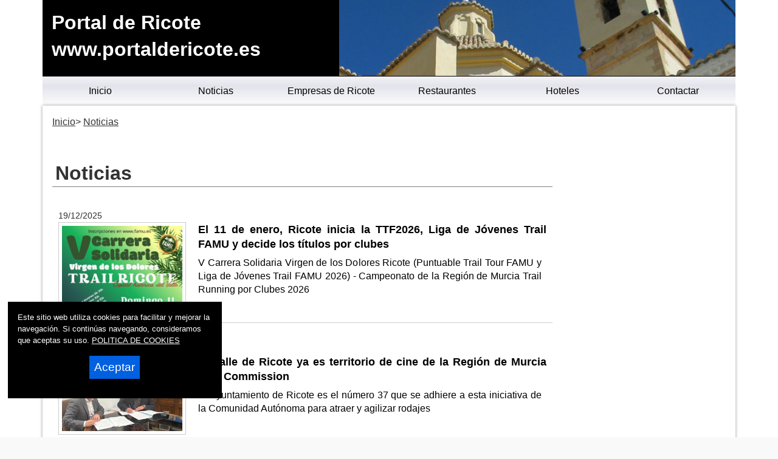

--- FILE ---
content_type: text/html
request_url: https://www.portaldericote.es/noticias.asp?year=2014&mes=11
body_size: 62538
content:

<!DOCTYPE html>
<html lang="es"><head>
<title>Noticias Portal de Ricote</title>

<meta charset="utf-8" />


<link rel="preload" as="script" href="/js/main.js">
<link rel="preload" as="style" href="/css/estilo-min.css">
<meta name="generator" content="Superweb">

<meta name="Googlebot" content="all">
<meta name="robots" content="all">

<!--<meta http-equiv="Content-Security-Policy" content="script-src 'self' google-analytics.com https://www.googleanalytics.com https://www.googleoptimize.com  'nonce-V9153qHOy6191L6096QCLjtL95L' 'nonce-936493DQGftf56fxb63sI55RcX' 'nonce-50wbUer54nCmlG56gwPEptp' 'nonce-UL56BYO92639491H94sWNvSI93c' 'nonce-Et54mX95fiKHKussLya56Sb' 'nonce-5758Qs54k49ju57n63BVgRoyl60' 'nonce-XqV57KLKdSntYd51lX50L50T' 'nonce-48Fwq62tr53m92PpTnB5264peG' 'nonce-knvQ61574995ZIS60T636454N9591F' 'unsafe-inline' 'unsafe-eval'; object-src 'none'; base-uri 'none'; require-trusted-types-for 'script';">-->

<link rel="shortcut icon" href="/favicon.ico" />

<link rel="apple-touch-icon" sizes="57x57" href="/apple-icon-57x57.png">
<link rel="apple-touch-icon" sizes="60x60" href="/apple-icon-60x60.png">
<link rel="apple-touch-icon" sizes="72x72" href="/apple-icon-72x72.png">
<link rel="apple-touch-icon" sizes="76x76" href="/apple-icon-76x76.png">
<link rel="apple-touch-icon" sizes="114x114" href="/apple-icon-114x114.png">
<link rel="apple-touch-icon" sizes="120x120" href="/apple-icon-120x120.png">
<link rel="apple-touch-icon" sizes="144x144" href="/apple-icon-144x144.png">
<link rel="apple-touch-icon" sizes="152x152" href="/apple-icon-152x152.png">
<link rel="apple-touch-icon" sizes="180x180" href="/apple-icon-180x180.png">
<link rel="icon" type="image/png" sizes="192x192"  href="/android-icon-192x192.png">
<link rel="icon" type="image/png" sizes="32x32" href="/favicon-32x32.png">
<link rel="icon" type="image/png" sizes="96x96" href="/favicon-96x96.png">
<link rel="icon" type="image/png" sizes="16x16" href="/favicon-16x16.png">
<link rel="manifest" href="/manifest.json">
<meta name="msapplication-TileColor" content="#ffffff">
<meta name="msapplication-TileImage" content="/ms-icon-144x144.png">
<meta name="theme-color" content="#ffffff">


  


<link rel="stylesheet" href="/css/estilo-min.css" type="text/css" media="screen"  />



<meta name="viewport" content="initial-scale=1.0, user-scalable=yes">
  <meta name="apple-mobile-web-app-capable" content="yes">
  <meta name="apple-mobile-web-app-status-bar-style" content="black">


<link rel="image_src" href="https://www.portaldericote.es/ctn.jpg" />
<meta content='https://www.portaldericote.es/ctn.jpg' property='og:image'/>
  <script nonce='XqV57KLKdSntYd51lX50L50T' src="/js/main.js"></script>
<script nonce='V9153qHOy6191L6096QCLjtL95L' async src="//pagead2.googlesyndication.com/pagead/js/adsbygoogle.js"></script>



<script nonce='936493DQGftf56fxb63sI55RcX'>
     (adsbygoogle = window.adsbygoogle || []).push({
          google_ad_client: "ca-pub-4413343417980043",
          enable_page_level_ads: true
     });
</script>
</head>

<body>



<div class="container noticias-main">
    
    
<header style="min-height:90px">



  <div class="header">
  <div id="top"><h1>Portal de Ricote</h1></div>
  <a href="#top" id="top-link">Top of Page</a>

    <div class="logo">
  <a href="/">Portal de Ricote<br>www.portaldericote.es</a> 
  </div>
<nav>
<div class="menusup menuoculto">
<ul id="navdesp" itemscope="" itemtype="http://schema.org/SiteNavigationElement">

<li itemprop="name"><a title="Ricote noticias" itemprop="url" class="ms1" href="/"><span>Inicio</span></a>
</li>

<li itemprop="name"><a title="Noticias de Ricote" itemprop="url" class="ms3" href="/noticias/"><span>Noticias</span></a>
</li>

<!---" itemprop="url" class="ms4" href="/reportajes/"><span>Reportajes</span></a></li>%>-->

<li itemprop="name"><a title="Empresas de Ricote" itemprop="url" class="ms6" href="/empresas.asp"><span>Empresas de Ricote</span></a>
</li>


<li itemprop="name"><a title="Conoce Ricote" itemprop="url" class="ms2" href="/restaurantes.asp"><span>Restaurantes</span></a>
</li>


<li itemprop="name"><a title="Mapa de Ricote" itemprop="url" class="ms6" href="/hoteles.asp"><span>Hoteles</span></a>
</li>
<li itemprop="name"><a title="Contactar con Portal de Ricote" itemprop="url" class="ms5" href="mailto:info@portaldericote.es"><span>Contactar</span></a>
</li>
</ul>
</div>
</nav>
 
<div id="overlay" class="menuoculto"></div>
  <a href="#" id="pull" title="Menu"><svg id="svgpull" xmlns="http://www.w3.org/2000/svg" width="2.1em" height="2.1em" preserveAspectRatio="xMidYMid meet" viewBox="0 0 16 16"><path id="pathpull" fill="black" fill-rule="evenodd" d="M14 5H2V3h12v2zm0 4H2V7h12v2zM2 13h12v-2H2v2z" clip-rule="evenodd"/></svg></a>
        <!-- end .header -->
        <!--<div class="banderas"><a href="https://www.portaldericote.com/" target="_top"><img src="/images/eng.png" alt="Ricote - Ingles" width="15" height="10"></a></div>-->
    </div>
    
</header>

<div class="contenido">
  <aside class="sidebar1">
    </aside>
    
  <main class="content">
 	  <div id="migas">
    <ol itemscope itemtype="http://schema.org/BreadcrumbList">
      <li itemprop="itemListElement" itemscope itemtype="http://schema.org/ListItem"><a itemprop="item" href="/" title="Inicio"><span itemprop="name">Inicio</span></a><meta itemprop="position" content="1" /></li> <li itemprop="itemListElement" itemscope itemtype="http://schema.org/ListItem"><a itemprop="item" href="/noticias/" title="Portal de Ricote"><span itemprop="name">Noticias</span></a><meta itemprop="position" content="2" /></li>
      </ol>
      </div>

<div class="bienvenida">


<section class="noticias">
<div>
<h2>Noticias</h2>


          
        <article itemscope="" itemtype="https://schema.org/NewsArticle">
        <meta itemscope itemprop="mainEntityOfPage"  itemType="https://schema.org/WebPage" itemid="/2025/12/19-el-11-de-enero--ricote-inicia-la-ttf2026--liga-de-jovenes-trail-famu-y-decide-los-titulos-por.asp"/>
        
          
<header>

<span itemprop="datePublished" content="19/12/2025" class="fecha">19/12/2025</span>
<meta itemprop="dateModified" content="19/12/2025">
<meta itemprop="articleSection" content="Ricote">
<meta itemprop="headline" content="El 11 de enero, Ricote inicia la TTF2026, Liga de Jóvenes Trail FAMU y decide los títulos por clubes">

          <a itemprop="url" href="/2025/12/19-el-11-de-enero--ricote-inicia-la-ttf2026--liga-de-jovenes-trail-famu-y-decide-los-titulos-por.asp">
            <figure><img itemscope itemtype="https://schema.org/ImageObject" itemprop="image" title="El 11 de enero, Ricote inicia la TTF2026, Liga de Jóvenes Trail FAMU y decide los títulos por clubes" src="/lafoto.asp?foto=/noticias/fotos/19122025754161.jpg" alt="El 11 de enero, Ricote inicia la TTF2026, Liga de Jóvenes Trail FAMU y decide los títulos por clubes" width="452" height="640">
            <meta itemprop="url" content="/lafoto.asp?foto=/noticias/fotos/19122025754161.jpg">
    <meta itemprop="width" content="452">
    <meta itemprop="height" content="640">
            </figure>
            </a>
           
<meta itemprop="author" content="FAMU">
<a itemprop="url" href="/2025/12/19-el-11-de-enero--ricote-inicia-la-ttf2026--liga-de-jovenes-trail-famu-y-decide-los-titulos-por.asp">
<span itemprop="name"><strong>El 11 de enero, Ricote inicia la TTF2026, Liga de Jóvenes Trail FAMU y decide los títulos por clubes</strong></span></a>
</header>
<div itemprop="description">
V Carrera Solidaria Virgen de los Dolores Ricote (Puntuable Trail Tour FAMU y Liga de Jóvenes Trail FAMU 2026) - Campeonato de la Región de Murcia Trail Running por Clubes 2026&nbsp; 
  </div>
  
   <div itemprop="publisher" itemscope itemtype="https://schema.org/Organization">
<meta content="https://www.portaldericote.es/" itemprop="url">
<meta itemprop="name" content="Portal de Ricote">
      <figure class="oculto" itemprop="logo" itemscope itemtype="https://schema.org/ImageObject">
      <amp-img src="https://www.portaldericote.es/_config/ctn.webp" width="175" height="45" alt="https://www.portaldericote.es/" title="https://www.portaldericote.es/"></amp-img>
      <meta itemprop="url" content="https://www.portaldericote.es/_config/ctn.webp">
      <meta itemprop="width" content="300">
      <meta itemprop="height" content="53">
      </figure>
      </div>
  </article>


          
        <article itemscope="" itemtype="https://schema.org/NewsArticle">
        <meta itemscope itemprop="mainEntityOfPage"  itemType="https://schema.org/WebPage" itemid="/2025/12/16-el-valle-de-ricote-ya-es-territorio-de-cine-de-la-region-de-murcia-film-commission.asp"/>
        
          
<header>

<span itemprop="datePublished" content="16/12/2025" class="fecha">16/12/2025</span>
<meta itemprop="dateModified" content="16/12/2025">
<meta itemprop="articleSection" content="Ricote">
<meta itemprop="headline" content="El Valle de Ricote ya es territorio de cine de la Región de Murcia Film Commission">

          <a itemprop="url" href="/2025/12/16-el-valle-de-ricote-ya-es-territorio-de-cine-de-la-region-de-murcia-film-commission.asp">
            <figure><img itemscope itemtype="https://schema.org/ImageObject" itemprop="image" title="El Valle de Ricote ya es territorio de cine de la Región de Murcia Film Commission" src="/lafoto.asp?foto=/noticias/fotos/161220251137551.jpg" alt="El Valle de Ricote ya es territorio de cine de la Región de Murcia Film Commission" width="640" height="390">
            <meta itemprop="url" content="/lafoto.asp?foto=/noticias/fotos/161220251137551.jpg">
    <meta itemprop="width" content="640">
    <meta itemprop="height" content="390">
            </figure>
            </a>
           
<meta itemprop="author" content="CARM">
<a itemprop="url" href="/2025/12/16-el-valle-de-ricote-ya-es-territorio-de-cine-de-la-region-de-murcia-film-commission.asp">
<span itemprop="name"><strong>El Valle de Ricote ya es territorio de cine de la Región de Murcia Film Commission</strong></span></a>
</header>
<div itemprop="description">
El Ayuntamiento de Ricote es el número 37 que se adhiere a esta iniciativa de la Comunidad Autónoma para atraer y agilizar rodajes&nbsp; 
  </div>
  
   <div itemprop="publisher" itemscope itemtype="https://schema.org/Organization">
<meta content="https://www.portaldericote.es/" itemprop="url">
<meta itemprop="name" content="Portal de Ricote">
      <figure class="oculto" itemprop="logo" itemscope itemtype="https://schema.org/ImageObject">
      <amp-img src="https://www.portaldericote.es/_config/ctn.webp" width="175" height="45" alt="https://www.portaldericote.es/" title="https://www.portaldericote.es/"></amp-img>
      <meta itemprop="url" content="https://www.portaldericote.es/_config/ctn.webp">
      <meta itemprop="width" content="300">
      <meta itemprop="height" content="53">
      </figure>
      </div>
  </article>


          
        <article itemscope="" itemtype="https://schema.org/NewsArticle">
        <meta itemscope itemprop="mainEntityOfPage"  itemType="https://schema.org/WebPage" itemid="/2025/11/10-el-ayuntamiento-de-ricote-presente-en-la-jornada-tierra-de-oportunidades.asp"/>
        
          
<header>

<span itemprop="datePublished" content="10/11/2025" class="fecha">10/11/2025</span>
<meta itemprop="dateModified" content="10/11/2025">
<meta itemprop="articleSection" content="Ricote">
<meta itemprop="headline" content="El ayuntamiento de Ricote presente en la jornada “tierra de oportunidades”">

          <a itemprop="url" href="/2025/11/10-el-ayuntamiento-de-ricote-presente-en-la-jornada-tierra-de-oportunidades.asp">
            <figure><img itemscope itemtype="https://schema.org/ImageObject" itemprop="image" title="El ayuntamiento de Ricote presente en la jornada “tierra de oportunidades”" src="/lafoto.asp?foto=/noticias/fotos/101120252232061w.jpg" alt="El ayuntamiento de Ricote presente en la jornada “tierra de oportunidades”" width="640" height="342">
            <meta itemprop="url" content="/lafoto.asp?foto=/noticias/fotos/101120252232061w.jpg">
    <meta itemprop="width" content="640">
    <meta itemprop="height" content="342">
            </figure>
            </a>
           
<meta itemprop="author" content="Ayuntamiento de Ricote">
<a itemprop="url" href="/2025/11/10-el-ayuntamiento-de-ricote-presente-en-la-jornada-tierra-de-oportunidades.asp">
<span itemprop="name"><strong>El ayuntamiento de Ricote presente en la jornada “tierra de oportunidades”</strong></span></a>
</header>
<div itemprop="description">

  </div>
  
   <div itemprop="publisher" itemscope itemtype="https://schema.org/Organization">
<meta content="https://www.portaldericote.es/" itemprop="url">
<meta itemprop="name" content="Portal de Ricote">
      <figure class="oculto" itemprop="logo" itemscope itemtype="https://schema.org/ImageObject">
      <amp-img src="https://www.portaldericote.es/_config/ctn.webp" width="175" height="45" alt="https://www.portaldericote.es/" title="https://www.portaldericote.es/"></amp-img>
      <meta itemprop="url" content="https://www.portaldericote.es/_config/ctn.webp">
      <meta itemprop="width" content="300">
      <meta itemprop="height" content="53">
      </figure>
      </div>
  </article>


          
        <article itemscope="" itemtype="https://schema.org/NewsArticle">
        <meta itemscope itemprop="mainEntityOfPage"  itemType="https://schema.org/WebPage" itemid="/2025/10/20-la-magia-circular-llega-a-ricote.asp"/>
        
          
<header>

<span itemprop="datePublished" content="20/10/2025" class="fecha">20/10/2025</span>
<meta itemprop="dateModified" content="20/10/2025">
<meta itemprop="articleSection" content="Ricote">
<meta itemprop="headline" content="¡La Magia Circular llega a Ricote!">

          <a itemprop="url" href="/2025/10/20-la-magia-circular-llega-a-ricote.asp">
            <figure><img itemscope itemtype="https://schema.org/ImageObject" itemprop="image" title="¡La Magia Circular llega a Ricote!" src="/lafoto.asp?foto=/noticias/fotos/20102025935341w.jpg" alt="¡La Magia Circular llega a Ricote!" width="453" height="640">
            <meta itemprop="url" content="/lafoto.asp?foto=/noticias/fotos/20102025935341w.jpg">
    <meta itemprop="width" content="453">
    <meta itemprop="height" content="640">
            </figure>
            </a>
           
<meta itemprop="author" content="Ayuntamiento de Ricote">
<a itemprop="url" href="/2025/10/20-la-magia-circular-llega-a-ricote.asp">
<span itemprop="name"><strong>¡La Magia Circular llega a Ricote!</strong></span></a>
</header>
<div itemprop="description">

  </div>
  
   <div itemprop="publisher" itemscope itemtype="https://schema.org/Organization">
<meta content="https://www.portaldericote.es/" itemprop="url">
<meta itemprop="name" content="Portal de Ricote">
      <figure class="oculto" itemprop="logo" itemscope itemtype="https://schema.org/ImageObject">
      <amp-img src="https://www.portaldericote.es/_config/ctn.webp" width="175" height="45" alt="https://www.portaldericote.es/" title="https://www.portaldericote.es/"></amp-img>
      <meta itemprop="url" content="https://www.portaldericote.es/_config/ctn.webp">
      <meta itemprop="width" content="300">
      <meta itemprop="height" content="53">
      </figure>
      </div>
  </article>


          
        <article itemscope="" itemtype="https://schema.org/NewsArticle">
        <meta itemscope itemprop="mainEntityOfPage"  itemType="https://schema.org/WebPage" itemid="/2025/10/10-celebracion-semana-de-la-salud-mental.asp"/>
        
          
<header>

<span itemprop="datePublished" content="10/10/2025" class="fecha">10/10/2025</span>
<meta itemprop="dateModified" content="10/10/2025">
<meta itemprop="articleSection" content="Ricote">
<meta itemprop="headline" content="Celebración semana de la salud mental en Ricote">

          <a itemprop="url" href="/2025/10/10-celebracion-semana-de-la-salud-mental.asp">
            <figure><img itemscope itemtype="https://schema.org/ImageObject" itemprop="image" title="Celebración semana de la salud mental en Ricote" src="/lafoto.asp?foto=/noticias/fotos/101020251000551w.jpg" alt="Celebración semana de la salud mental en Ricote" width="640" height="442">
            <meta itemprop="url" content="/lafoto.asp?foto=/noticias/fotos/101020251000551w.jpg">
    <meta itemprop="width" content="640">
    <meta itemprop="height" content="442">
            </figure>
            </a>
           
<meta itemprop="author" content="Ayuntamiento de Ricote">
<a itemprop="url" href="/2025/10/10-celebracion-semana-de-la-salud-mental.asp">
<span itemprop="name"><strong>Celebración semana de la salud mental en Ricote</strong></span></a>
</header>
<div itemprop="description">

  </div>
  
   <div itemprop="publisher" itemscope itemtype="https://schema.org/Organization">
<meta content="https://www.portaldericote.es/" itemprop="url">
<meta itemprop="name" content="Portal de Ricote">
      <figure class="oculto" itemprop="logo" itemscope itemtype="https://schema.org/ImageObject">
      <amp-img src="https://www.portaldericote.es/_config/ctn.webp" width="175" height="45" alt="https://www.portaldericote.es/" title="https://www.portaldericote.es/"></amp-img>
      <meta itemprop="url" content="https://www.portaldericote.es/_config/ctn.webp">
      <meta itemprop="width" content="300">
      <meta itemprop="height" content="53">
      </figure>
      </div>
  </article>


          
        <article itemscope="" itemtype="https://schema.org/NewsArticle">
        <meta itemscope itemprop="mainEntityOfPage"  itemType="https://schema.org/WebPage" itemid="/2025/09/30-el-gobierno-regional-invierte-228000-euros-en-el-cambio-de-cubiertas-y-en-el-aula-de-dos-del-colegio.asp"/>
        
          
<header>

<span itemprop="datePublished" content="30/09/2025" class="fecha">30/09/2025</span>
<meta itemprop="dateModified" content="30/09/2025">
<meta itemprop="articleSection" content="Ricote">
<meta itemprop="headline" content="El Gobierno regional invierte 228.000 euros en el cambio de cubiertas y en el aula de dos años del colegio Jes">

          <a itemprop="url" href="/2025/09/30-el-gobierno-regional-invierte-228000-euros-en-el-cambio-de-cubiertas-y-en-el-aula-de-dos-del-colegio.asp">
            <figure><img itemscope itemtype="https://schema.org/ImageObject" itemprop="image" title="El Gobierno regional invierte 228.000 euros en el cambio de cubiertas y en el aula de dos años del colegio Jesús García Candel de Ricote" src="/lafoto.asp?foto=/noticias/fotos/300920251149431.jpg" alt="El Gobierno regional invierte 228.000 euros en el cambio de cubiertas y en el aula de dos años del colegio Jesús García Candel de Ricote" width="640" height="480">
            <meta itemprop="url" content="/lafoto.asp?foto=/noticias/fotos/300920251149431.jpg">
    <meta itemprop="width" content="640">
    <meta itemprop="height" content="480">
            </figure>
            </a>
           
<meta itemprop="author" content="CARM">
<a itemprop="url" href="/2025/09/30-el-gobierno-regional-invierte-228000-euros-en-el-cambio-de-cubiertas-y-en-el-aula-de-dos-del-colegio.asp">
<span itemprop="name"><strong>El Gobierno regional invierte 228.000 euros en el cambio de cubiertas y en el aula de dos años del colegio Jesús García Candel de Ricote</strong></span></a>
</header>
<div itemprop="description">
Se ha sustituido la cubierta del edificio principal de 380 metros y se han instalado placas solares&nbsp; 
  </div>
  
   <div itemprop="publisher" itemscope itemtype="https://schema.org/Organization">
<meta content="https://www.portaldericote.es/" itemprop="url">
<meta itemprop="name" content="Portal de Ricote">
      <figure class="oculto" itemprop="logo" itemscope itemtype="https://schema.org/ImageObject">
      <amp-img src="https://www.portaldericote.es/_config/ctn.webp" width="175" height="45" alt="https://www.portaldericote.es/" title="https://www.portaldericote.es/"></amp-img>
      <meta itemprop="url" content="https://www.portaldericote.es/_config/ctn.webp">
      <meta itemprop="width" content="300">
      <meta itemprop="height" content="53">
      </figure>
      </div>
  </article>


          
        <article itemscope="" itemtype="https://schema.org/NewsArticle">
        <meta itemscope itemprop="mainEntityOfPage"  itemType="https://schema.org/WebPage" itemid="/2025/09/24-abierto-plazo-inscripcion-de-talleres-para-personas-mayores.asp"/>
        
          
<header>

<span itemprop="datePublished" content="24/09/2025" class="fecha">24/09/2025</span>
<meta itemprop="dateModified" content="24/09/2025">
<meta itemprop="articleSection" content="Ricote">
<meta itemprop="headline" content="Abierto plazo inscripción de talleres para personas mayores">

          <a itemprop="url" href="/2025/09/24-abierto-plazo-inscripcion-de-talleres-para-personas-mayores.asp">
            <figure><img itemscope itemtype="https://schema.org/ImageObject" itemprop="image" title="Abierto plazo inscripción de talleres para personas mayores" src="/lafoto.asp?foto=/noticias/fotos/240920251520041w.jpg" alt="Abierto plazo inscripción de talleres para personas mayores" width="452" height="640">
            <meta itemprop="url" content="/lafoto.asp?foto=/noticias/fotos/240920251520041w.jpg">
    <meta itemprop="width" content="452">
    <meta itemprop="height" content="640">
            </figure>
            </a>
           
<meta itemprop="author" content="Ayuntamiento de Ricote">
<a itemprop="url" href="/2025/09/24-abierto-plazo-inscripcion-de-talleres-para-personas-mayores.asp">
<span itemprop="name"><strong>Abierto plazo inscripción de talleres para personas mayores</strong></span></a>
</header>
<div itemprop="description">

  </div>
  
   <div itemprop="publisher" itemscope itemtype="https://schema.org/Organization">
<meta content="https://www.portaldericote.es/" itemprop="url">
<meta itemprop="name" content="Portal de Ricote">
      <figure class="oculto" itemprop="logo" itemscope itemtype="https://schema.org/ImageObject">
      <amp-img src="https://www.portaldericote.es/_config/ctn.webp" width="175" height="45" alt="https://www.portaldericote.es/" title="https://www.portaldericote.es/"></amp-img>
      <meta itemprop="url" content="https://www.portaldericote.es/_config/ctn.webp">
      <meta itemprop="width" content="300">
      <meta itemprop="height" content="53">
      </figure>
      </div>
  </article>


          
        <article itemscope="" itemtype="https://schema.org/NewsArticle">
        <meta itemscope itemprop="mainEntityOfPage"  itemType="https://schema.org/WebPage" itemid="/2025/09/22-firma-convenio-colaboracion-con-inserta--fundacion-once.asp"/>
        
          
<header>

<span itemprop="datePublished" content="22/09/2025" class="fecha">22/09/2025</span>
<meta itemprop="dateModified" content="22/09/2025">
<meta itemprop="articleSection" content="Ricote">
<meta itemprop="headline" content="Firma convenio colaboración con Inserta, Fundación Once">

          <a itemprop="url" href="/2025/09/22-firma-convenio-colaboracion-con-inserta--fundacion-once.asp">
            <figure><img itemscope itemtype="https://schema.org/ImageObject" itemprop="image" title="Firma convenio colaboración con Inserta, Fundación Once" src="/lafoto.asp?foto=/noticias/fotos/220920251034001w.jpg" alt="Firma convenio colaboración con Inserta, Fundación Once" width="640" height="345">
            <meta itemprop="url" content="/lafoto.asp?foto=/noticias/fotos/220920251034001w.jpg">
    <meta itemprop="width" content="640">
    <meta itemprop="height" content="345">
            </figure>
            </a>
           
<meta itemprop="author" content="Ayuntamiento de Ricote">
<a itemprop="url" href="/2025/09/22-firma-convenio-colaboracion-con-inserta--fundacion-once.asp">
<span itemprop="name"><strong>Firma convenio colaboración con Inserta, Fundación Once</strong></span></a>
</header>
<div itemprop="description">

  </div>
  
   <div itemprop="publisher" itemscope itemtype="https://schema.org/Organization">
<meta content="https://www.portaldericote.es/" itemprop="url">
<meta itemprop="name" content="Portal de Ricote">
      <figure class="oculto" itemprop="logo" itemscope itemtype="https://schema.org/ImageObject">
      <amp-img src="https://www.portaldericote.es/_config/ctn.webp" width="175" height="45" alt="https://www.portaldericote.es/" title="https://www.portaldericote.es/"></amp-img>
      <meta itemprop="url" content="https://www.portaldericote.es/_config/ctn.webp">
      <meta itemprop="width" content="300">
      <meta itemprop="height" content="53">
      </figure>
      </div>
  </article>


          
        <article itemscope="" itemtype="https://schema.org/NewsArticle">
        <meta itemscope itemprop="mainEntityOfPage"  itemType="https://schema.org/WebPage" itemid="/2025/09/11-el-valle-de-ricote-estrena-nuevas-senales-y-un-photocall-tematico-para-mejorar-la-experiencia-del-vi.asp"/>
        
          
<header>

<span itemprop="datePublished" content="11/09/2025" class="fecha">11/09/2025</span>
<meta itemprop="dateModified" content="11/09/2025">
<meta itemprop="articleSection" content="Ricote">
<meta itemprop="headline" content="El Valle de Ricote estrena nuevas señales y un ´photocall´ temático para mejorar la experiencia del viajero y ">

          <a itemprop="url" href="/2025/09/11-el-valle-de-ricote-estrena-nuevas-senales-y-un-photocall-tematico-para-mejorar-la-experiencia-del-vi.asp">
            <figure><img itemscope itemtype="https://schema.org/ImageObject" itemprop="image" title="El Valle de Ricote estrena nuevas señales y un ´photocall´ temático para mejorar la experiencia del viajero y reforzar la imagen de destino ´slow´" src="/lafoto.asp?foto=/noticias/fotos/110920251322191.jpg" alt="El Valle de Ricote estrena nuevas señales y un ´photocall´ temático para mejorar la experiencia del viajero y reforzar la imagen de destino ´slow´" width="640" height="480">
            <meta itemprop="url" content="/lafoto.asp?foto=/noticias/fotos/110920251322191.jpg">
    <meta itemprop="width" content="640">
    <meta itemprop="height" content="480">
            </figure>
            </a>
           
<meta itemprop="author" content="CARM">
<a itemprop="url" href="/2025/09/11-el-valle-de-ricote-estrena-nuevas-senales-y-un-photocall-tematico-para-mejorar-la-experiencia-del-vi.asp">
<span itemprop="name"><strong>El Valle de Ricote estrena nuevas señales y un ´photocall´ temático para mejorar la experiencia del viajero y reforzar la imagen de destino ´slow´</strong></span></a>
</header>
<div itemprop="description">
Ulea inaugura los primeros elementos de señalización, embellecimiento y acogida al visitante dentro del proyecto 'Valle de Ricote Slow', que se extenderá también a Villanueva del Río Segura, Ojós y Ricote&nbsp; 
  </div>
  
   <div itemprop="publisher" itemscope itemtype="https://schema.org/Organization">
<meta content="https://www.portaldericote.es/" itemprop="url">
<meta itemprop="name" content="Portal de Ricote">
      <figure class="oculto" itemprop="logo" itemscope itemtype="https://schema.org/ImageObject">
      <amp-img src="https://www.portaldericote.es/_config/ctn.webp" width="175" height="45" alt="https://www.portaldericote.es/" title="https://www.portaldericote.es/"></amp-img>
      <meta itemprop="url" content="https://www.portaldericote.es/_config/ctn.webp">
      <meta itemprop="width" content="300">
      <meta itemprop="height" content="53">
      </figure>
      </div>
  </article>


          
        <article itemscope="" itemtype="https://schema.org/NewsArticle">
        <meta itemscope itemprop="mainEntityOfPage"  itemType="https://schema.org/WebPage" itemid="/2025/08/27-el-festival-slow-murmullo-llevara-al-valle-de-ricote-12-conciertos-y-un-amplio-abanico-de-experienci.asp"/>
        
          
<header>

<span itemprop="datePublished" content="27/08/2025" class="fecha">27/08/2025</span>
<meta itemprop="dateModified" content="27/08/2025">
<meta itemprop="articleSection" content="Ricote">
<meta itemprop="headline" content="El festival slow ´Murmullo´ llevará al Valle de Ricote 12 conciertos y un amplio abanico de experiencias">

          <a itemprop="url" href="/2025/08/27-el-festival-slow-murmullo-llevara-al-valle-de-ricote-12-conciertos-y-un-amplio-abanico-de-experienci.asp">
            <figure><img itemscope itemtype="https://schema.org/ImageObject" itemprop="image" title="El festival slow ´Murmullo´ llevará al Valle de Ricote 12 conciertos y un amplio abanico de experiencias" src="/lafoto.asp?foto=/noticias/fotos/270820251056021.jpg" alt="El festival slow ´Murmullo´ llevará al Valle de Ricote 12 conciertos y un amplio abanico de experiencias" width="640" height="480">
            <meta itemprop="url" content="/lafoto.asp?foto=/noticias/fotos/270820251056021.jpg">
    <meta itemprop="width" content="640">
    <meta itemprop="height" content="480">
            </figure>
            </a>
           
<meta itemprop="author" content="CARM">
<a itemprop="url" href="/2025/08/27-el-festival-slow-murmullo-llevara-al-valle-de-ricote-12-conciertos-y-un-amplio-abanico-de-experienci.asp">
<span itemprop="name"><strong>El festival slow ´Murmullo´ llevará al Valle de Ricote 12 conciertos y un amplio abanico de experiencias</strong></span></a>
</header>
<div itemprop="description">
Se celebrará durante cuatro fines de semana consecutivos, del 13 de septiembre al 5 de octubre&nbsp; 
  </div>
  
   <div itemprop="publisher" itemscope itemtype="https://schema.org/Organization">
<meta content="https://www.portaldericote.es/" itemprop="url">
<meta itemprop="name" content="Portal de Ricote">
      <figure class="oculto" itemprop="logo" itemscope itemtype="https://schema.org/ImageObject">
      <amp-img src="https://www.portaldericote.es/_config/ctn.webp" width="175" height="45" alt="https://www.portaldericote.es/" title="https://www.portaldericote.es/"></amp-img>
      <meta itemprop="url" content="https://www.portaldericote.es/_config/ctn.webp">
      <meta itemprop="width" content="300">
      <meta itemprop="height" content="53">
      </figure>
      </div>
  </article>


          
        <article itemscope="" itemtype="https://schema.org/NewsArticle">
        <meta itemscope itemprop="mainEntityOfPage"  itemType="https://schema.org/WebPage" itemid="/2025/08/27-desmantelado-un-grupo-criminal-dedicado-a-vuelcos-de-droga.asp"/>
        
          
<header>

<span itemprop="datePublished" content="27/08/2025" class="fecha">27/08/2025</span>
<meta itemprop="dateModified" content="27/08/2025">
<meta itemprop="articleSection" content="Ricote">
<meta itemprop="headline" content="Desmantelado un grupo criminal dedicado a 'vuelcos' de droga">

          <a itemprop="url" href="/2025/08/27-desmantelado-un-grupo-criminal-dedicado-a-vuelcos-de-droga.asp">
            <figure><img itemscope itemtype="https://schema.org/ImageObject" itemprop="image" title="Desmantelado un grupo criminal dedicado a 'vuelcos' de droga" src="/lafoto.asp?foto=/noticias/fotos/27082025957571.jpg" alt="Desmantelado un grupo criminal dedicado a 'vuelcos' de droga" width="640" height="462">
            <meta itemprop="url" content="/lafoto.asp?foto=/noticias/fotos/27082025957571.jpg">
    <meta itemprop="width" content="640">
    <meta itemprop="height" content="462">
            </figure>
            </a>
           
<meta itemprop="author" content="Ministerio del Interior">
<a itemprop="url" href="/2025/08/27-desmantelado-un-grupo-criminal-dedicado-a-vuelcos-de-droga.asp">
<span itemprop="name"><strong>Desmantelado un grupo criminal dedicado a 'vuelcos' de droga</strong></span></a>
</header>
<div itemprop="description">
Operación conjunta de la Policía Nacional y la Guardia Civil&nbsp; 
  </div>
  
   <div itemprop="publisher" itemscope itemtype="https://schema.org/Organization">
<meta content="https://www.portaldericote.es/" itemprop="url">
<meta itemprop="name" content="Portal de Ricote">
      <figure class="oculto" itemprop="logo" itemscope itemtype="https://schema.org/ImageObject">
      <amp-img src="https://www.portaldericote.es/_config/ctn.webp" width="175" height="45" alt="https://www.portaldericote.es/" title="https://www.portaldericote.es/"></amp-img>
      <meta itemprop="url" content="https://www.portaldericote.es/_config/ctn.webp">
      <meta itemprop="width" content="300">
      <meta itemprop="height" content="53">
      </figure>
      </div>
  </article>


          
        <article itemscope="" itemtype="https://schema.org/NewsArticle">
        <meta itemscope itemprop="mainEntityOfPage"  itemType="https://schema.org/WebPage" itemid="/2025/08/07-nace-murmullo--el-primer-festival-slow-del-valle-de-ricote-para-disfrutar-de-conciertos-intimos-al-a.asp"/>
        
          
<header>

<span itemprop="datePublished" content="07/08/2025" class="fecha">07/08/2025</span>
<meta itemprop="dateModified" content="07/08/2025">
<meta itemprop="articleSection" content="Ricote">
<meta itemprop="headline" content="Nace ´Murmullo´, el primer festival ´slow´ del Valle de Ricote para disfrutar de conciertos íntimos al aire li">

          <a itemprop="url" href="/2025/08/07-nace-murmullo--el-primer-festival-slow-del-valle-de-ricote-para-disfrutar-de-conciertos-intimos-al-a.asp">
            <figure><img itemscope itemtype="https://schema.org/ImageObject" itemprop="image" title="Nace ´Murmullo´, el primer festival ´slow´ del Valle de Ricote para disfrutar de conciertos íntimos al aire libre" src="/lafoto.asp?foto=/noticias/fotos/070820251048441.jpg" alt="Nace ´Murmullo´, el primer festival ´slow´ del Valle de Ricote para disfrutar de conciertos íntimos al aire libre" width="453" height="640">
            <meta itemprop="url" content="/lafoto.asp?foto=/noticias/fotos/070820251048441.jpg">
    <meta itemprop="width" content="453">
    <meta itemprop="height" content="640">
            </figure>
            </a>
           
<meta itemprop="author" content="CARM">
<a itemprop="url" href="/2025/08/07-nace-murmullo--el-primer-festival-slow-del-valle-de-ricote-para-disfrutar-de-conciertos-intimos-al-a.asp">
<span itemprop="name"><strong>Nace ´Murmullo´, el primer festival ´slow´ del Valle de Ricote para disfrutar de conciertos íntimos al aire libre</strong></span></a>
</header>
<div itemprop="description">
La Comunidad apoya la iniciativa en los municipios de Ulea, Villanueva del Río Segura, Ojós y Ricote con un amplio programa de conciertos y actividades los fines de semana del 13 de septiembre al 5 de octubre&nbsp; 
  </div>
  
   <div itemprop="publisher" itemscope itemtype="https://schema.org/Organization">
<meta content="https://www.portaldericote.es/" itemprop="url">
<meta itemprop="name" content="Portal de Ricote">
      <figure class="oculto" itemprop="logo" itemscope itemtype="https://schema.org/ImageObject">
      <amp-img src="https://www.portaldericote.es/_config/ctn.webp" width="175" height="45" alt="https://www.portaldericote.es/" title="https://www.portaldericote.es/"></amp-img>
      <meta itemprop="url" content="https://www.portaldericote.es/_config/ctn.webp">
      <meta itemprop="width" content="300">
      <meta itemprop="height" content="53">
      </figure>
      </div>
  </article>


          
        <article itemscope="" itemtype="https://schema.org/NewsArticle">
        <meta itemscope itemprop="mainEntityOfPage"  itemType="https://schema.org/WebPage" itemid="/2025/08/01-la-comunidad-inicia-las-obras-de-mejora-del-area-recreativa-del-mirador-del-solvente-en-la-sierra-de.asp"/>
        
          
<header>

<span itemprop="datePublished" content="01/08/2025" class="fecha">01/08/2025</span>
<meta itemprop="dateModified" content="01/08/2025">
<meta itemprop="articleSection" content="Ricote">
<meta itemprop="headline" content="La Comunidad inicia las obras de mejora del área recreativa del Mirador del Solvente en la Sierra de Ricote">

          <a itemprop="url" href="/2025/08/01-la-comunidad-inicia-las-obras-de-mejora-del-area-recreativa-del-mirador-del-solvente-en-la-sierra-de.asp">
            <figure><img itemscope itemtype="https://schema.org/ImageObject" itemprop="image" title="La Comunidad inicia las obras de mejora del área recreativa del Mirador del Solvente en la Sierra de Ricote" src="/lafoto.asp?foto=/noticias/fotos/010820251231021.jpg" alt="La Comunidad inicia las obras de mejora del área recreativa del Mirador del Solvente en la Sierra de Ricote" width="640" height="296">
            <meta itemprop="url" content="/lafoto.asp?foto=/noticias/fotos/010820251231021.jpg">
    <meta itemprop="width" content="640">
    <meta itemprop="height" content="296">
            </figure>
            </a>
           
<meta itemprop="author" content="CARM">
<a itemprop="url" href="/2025/08/01-la-comunidad-inicia-las-obras-de-mejora-del-area-recreativa-del-mirador-del-solvente-en-la-sierra-de.asp">
<span itemprop="name"><strong>La Comunidad inicia las obras de mejora del área recreativa del Mirador del Solvente en la Sierra de Ricote</strong></span></a>
</header>
<div itemprop="description">
Las actuaciones permitirán mejorar la accesibilidad, seguridad y equipamientos de este espacio natural protegido, ubicado en la Red Natura 2000&nbsp; 
  </div>
  
   <div itemprop="publisher" itemscope itemtype="https://schema.org/Organization">
<meta content="https://www.portaldericote.es/" itemprop="url">
<meta itemprop="name" content="Portal de Ricote">
      <figure class="oculto" itemprop="logo" itemscope itemtype="https://schema.org/ImageObject">
      <amp-img src="https://www.portaldericote.es/_config/ctn.webp" width="175" height="45" alt="https://www.portaldericote.es/" title="https://www.portaldericote.es/"></amp-img>
      <meta itemprop="url" content="https://www.portaldericote.es/_config/ctn.webp">
      <meta itemprop="width" content="300">
      <meta itemprop="height" content="53">
      </figure>
      </div>
  </article>


          
        <article itemscope="" itemtype="https://schema.org/NewsArticle">
        <meta itemscope itemprop="mainEntityOfPage"  itemType="https://schema.org/WebPage" itemid="/2025/07/21-ricote-impulsa-la-formacion-digital-para-combatir-la-despoblacion.asp"/>
        
          
<header>

<span itemprop="datePublished" content="21/07/2025" class="fecha">21/07/2025</span>
<meta itemprop="dateModified" content="21/07/2025">
<meta itemprop="articleSection" content="Ricote">
<meta itemprop="headline" content="Ricote impulsa la formación digital para combatir la despoblación">

          <a itemprop="url" href="/2025/07/21-ricote-impulsa-la-formacion-digital-para-combatir-la-despoblacion.asp">
            <figure><img itemscope itemtype="https://schema.org/ImageObject" itemprop="image" title="Ricote impulsa la formación digital para combatir la despoblación" src="/lafoto.asp?foto=/noticias/fotos/21072025928281w.jpg" alt="Ricote impulsa la formación digital para combatir la despoblación" width="451" height="640">
            <meta itemprop="url" content="/lafoto.asp?foto=/noticias/fotos/21072025928281w.jpg">
    <meta itemprop="width" content="451">
    <meta itemprop="height" content="640">
            </figure>
            </a>
           
<meta itemprop="author" content="Ayuntamiento de Ricote">
<a itemprop="url" href="/2025/07/21-ricote-impulsa-la-formacion-digital-para-combatir-la-despoblacion.asp">
<span itemprop="name"><strong>Ricote impulsa la formación digital para combatir la despoblación</strong></span></a>
</header>
<div itemprop="description">

  </div>
  
   <div itemprop="publisher" itemscope itemtype="https://schema.org/Organization">
<meta content="https://www.portaldericote.es/" itemprop="url">
<meta itemprop="name" content="Portal de Ricote">
      <figure class="oculto" itemprop="logo" itemscope itemtype="https://schema.org/ImageObject">
      <amp-img src="https://www.portaldericote.es/_config/ctn.webp" width="175" height="45" alt="https://www.portaldericote.es/" title="https://www.portaldericote.es/"></amp-img>
      <meta itemprop="url" content="https://www.portaldericote.es/_config/ctn.webp">
      <meta itemprop="width" content="300">
      <meta itemprop="height" content="53">
      </figure>
      </div>
  </article>


          
        <article itemscope="" itemtype="https://schema.org/NewsArticle">
        <meta itemscope itemprop="mainEntityOfPage"  itemType="https://schema.org/WebPage" itemid="/2025/07/12-el-gobierno-regional-avanza-en-la-ampliacion-de-la-red-de-abastecimiento-de-agua-en-el-paraje-de-las.asp"/>
        
          
<header>

<span itemprop="datePublished" content="12/07/2025" class="fecha">12/07/2025</span>
<meta itemprop="dateModified" content="12/07/2025">
<meta itemprop="articleSection" content="Ricote">
<meta itemprop="headline" content="El Gobierno regional avanza en la ampliación de la red de abastecimiento de agua en el paraje de las Lomas del">

          <a itemprop="url" href="/2025/07/12-el-gobierno-regional-avanza-en-la-ampliacion-de-la-red-de-abastecimiento-de-agua-en-el-paraje-de-las.asp">
            <figure><img itemscope itemtype="https://schema.org/ImageObject" itemprop="image" title="El Gobierno regional avanza en la ampliación de la red de abastecimiento de agua en el paraje de las Lomas del Campo de Ricote" src="/lafoto.asp?foto=/noticias/fotos/120720251026361.jpg" alt="El Gobierno regional avanza en la ampliación de la red de abastecimiento de agua en el paraje de las Lomas del Campo de Ricote" width="480" height="640">
            <meta itemprop="url" content="/lafoto.asp?foto=/noticias/fotos/120720251026361.jpg">
    <meta itemprop="width" content="480">
    <meta itemprop="height" content="640">
            </figure>
            </a>
           
<meta itemprop="author" content="CARM">
<a itemprop="url" href="/2025/07/12-el-gobierno-regional-avanza-en-la-ampliacion-de-la-red-de-abastecimiento-de-agua-en-el-paraje-de-las.asp">
<span itemprop="name"><strong>El Gobierno regional avanza en la ampliación de la red de abastecimiento de agua en el paraje de las Lomas del Campo de Ricote</strong></span></a>
</header>
<div itemprop="description">
Los trabajos, que cuentan con un presupuesto que ronda los 250.000 euros, permitirá abastecer a más de 160 personas en un área que está registrando un incremento de viviendas&nbsp; 
  </div>
  
   <div itemprop="publisher" itemscope itemtype="https://schema.org/Organization">
<meta content="https://www.portaldericote.es/" itemprop="url">
<meta itemprop="name" content="Portal de Ricote">
      <figure class="oculto" itemprop="logo" itemscope itemtype="https://schema.org/ImageObject">
      <amp-img src="https://www.portaldericote.es/_config/ctn.webp" width="175" height="45" alt="https://www.portaldericote.es/" title="https://www.portaldericote.es/"></amp-img>
      <meta itemprop="url" content="https://www.portaldericote.es/_config/ctn.webp">
      <meta itemprop="width" content="300">
      <meta itemprop="height" content="53">
      </figure>
      </div>
  </article>


          
        <article itemscope="" itemtype="https://schema.org/NewsArticle">
        <meta itemscope itemprop="mainEntityOfPage"  itemType="https://schema.org/WebPage" itemid="/2025/07/08-iu-y-podemos-exigen-inversiones-urgentes-en-archena-y-el-valle-de-ricote.asp"/>
        
          
<header>

<span itemprop="datePublished" content="08/07/2025" class="fecha">08/07/2025</span>
<meta itemprop="dateModified" content="08/07/2025">
<meta itemprop="articleSection" content="Ricote">
<meta itemprop="headline" content="IU y Podemos exigen inversiones urgentes en Archena y el Valle de Ricote">

          <a itemprop="url" href="/2025/07/08-iu-y-podemos-exigen-inversiones-urgentes-en-archena-y-el-valle-de-ricote.asp">
            <figure><img itemscope itemtype="https://schema.org/ImageObject" itemprop="image" title="IU y Podemos exigen inversiones urgentes en Archena y el Valle de Ricote" src="/lafoto.asp?foto=/noticias/fotos/080720251726301.jpg" alt="IU y Podemos exigen inversiones urgentes en Archena y el Valle de Ricote" width="640" height="360">
            <meta itemprop="url" content="/lafoto.asp?foto=/noticias/fotos/080720251726301.jpg">
    <meta itemprop="width" content="640">
    <meta itemprop="height" content="360">
            </figure>
            </a>
           
<meta itemprop="author" content="IURM">
<a itemprop="url" href="/2025/07/08-iu-y-podemos-exigen-inversiones-urgentes-en-archena-y-el-valle-de-ricote.asp">
<span itemprop="name"><strong>IU y Podemos exigen inversiones urgentes en Archena y el Valle de Ricote</strong></span></a>
</header>
<div itemprop="description">
Frente a unos "presupuestos de la vergüenza" que castigan al municipio por las luchas internas del PP y el sometimiento a la ultraderecha&nbsp; 
  </div>
  
   <div itemprop="publisher" itemscope itemtype="https://schema.org/Organization">
<meta content="https://www.portaldericote.es/" itemprop="url">
<meta itemprop="name" content="Portal de Ricote">
      <figure class="oculto" itemprop="logo" itemscope itemtype="https://schema.org/ImageObject">
      <amp-img src="https://www.portaldericote.es/_config/ctn.webp" width="175" height="45" alt="https://www.portaldericote.es/" title="https://www.portaldericote.es/"></amp-img>
      <meta itemprop="url" content="https://www.portaldericote.es/_config/ctn.webp">
      <meta itemprop="width" content="300">
      <meta itemprop="height" content="53">
      </figure>
      </div>
  </article>


          
        <article itemscope="" itemtype="https://schema.org/NewsArticle">
        <meta itemscope itemprop="mainEntityOfPage"  itemType="https://schema.org/WebPage" itemid="/2025/07/08-medidas-preventivas-en-vivienda-para-la-legionelosis.asp"/>
        
          
<header>

<span itemprop="datePublished" content="08/07/2025" class="fecha">08/07/2025</span>
<meta itemprop="dateModified" content="08/07/2025">
<meta itemprop="articleSection" content="Ricote">
<meta itemprop="headline" content="Medidas preventivas para la legionelosis en viviendas">

          <a itemprop="url" href="/2025/07/08-medidas-preventivas-en-vivienda-para-la-legionelosis.asp">
            <figure><img itemscope itemtype="https://schema.org/ImageObject" itemprop="image" title="Medidas preventivas para la legionelosis en viviendas" src="/lafoto.asp?foto=/noticias/fotos/08072025848291w.jpg" alt="Medidas preventivas para la legionelosis en viviendas" width="640" height="386">
            <meta itemprop="url" content="/lafoto.asp?foto=/noticias/fotos/08072025848291w.jpg">
    <meta itemprop="width" content="640">
    <meta itemprop="height" content="386">
            </figure>
            </a>
           
<meta itemprop="author" content="Ayuntamiento de Ricote">
<a itemprop="url" href="/2025/07/08-medidas-preventivas-en-vivienda-para-la-legionelosis.asp">
<span itemprop="name"><strong>Medidas preventivas para la legionelosis en viviendas</strong></span></a>
</header>
<div itemprop="description">

  </div>
  
   <div itemprop="publisher" itemscope itemtype="https://schema.org/Organization">
<meta content="https://www.portaldericote.es/" itemprop="url">
<meta itemprop="name" content="Portal de Ricote">
      <figure class="oculto" itemprop="logo" itemscope itemtype="https://schema.org/ImageObject">
      <amp-img src="https://www.portaldericote.es/_config/ctn.webp" width="175" height="45" alt="https://www.portaldericote.es/" title="https://www.portaldericote.es/"></amp-img>
      <meta itemprop="url" content="https://www.portaldericote.es/_config/ctn.webp">
      <meta itemprop="width" content="300">
      <meta itemprop="height" content="53">
      </figure>
      </div>
  </article>


          
        <article itemscope="" itemtype="https://schema.org/NewsArticle">
        <meta itemscope itemprop="mainEntityOfPage"  itemType="https://schema.org/WebPage" itemid="/2025/07/02-red-de-ayuntamientos-rurales-emprendedores-de-la-region-de-murcia.asp"/>
        
          
<header>

<span itemprop="datePublished" content="02/07/2025" class="fecha">02/07/2025</span>
<meta itemprop="dateModified" content="02/07/2025">
<meta itemprop="articleSection" content="Ricote">
<meta itemprop="headline" content="Red de Ayuntamientos Rurales Emprendedores de la Región de Murcia">

          <a itemprop="url" href="/2025/07/02-red-de-ayuntamientos-rurales-emprendedores-de-la-region-de-murcia.asp">
            <figure><img itemscope itemtype="https://schema.org/ImageObject" itemprop="image" title="Red de Ayuntamientos Rurales Emprendedores de la Región de Murcia" src="/lafoto.asp?foto=/noticias/fotos/02072025907231w.jpg" alt="Red de Ayuntamientos Rurales Emprendedores de la Región de Murcia" width="640" height="482">
            <meta itemprop="url" content="/lafoto.asp?foto=/noticias/fotos/02072025907231w.jpg">
    <meta itemprop="width" content="640">
    <meta itemprop="height" content="482">
            </figure>
            </a>
           
<meta itemprop="author" content="Ayuntamiento de Ricote">
<a itemprop="url" href="/2025/07/02-red-de-ayuntamientos-rurales-emprendedores-de-la-region-de-murcia.asp">
<span itemprop="name"><strong>Red de Ayuntamientos Rurales Emprendedores de la Región de Murcia</strong></span></a>
</header>
<div itemprop="description">

  </div>
  
   <div itemprop="publisher" itemscope itemtype="https://schema.org/Organization">
<meta content="https://www.portaldericote.es/" itemprop="url">
<meta itemprop="name" content="Portal de Ricote">
      <figure class="oculto" itemprop="logo" itemscope itemtype="https://schema.org/ImageObject">
      <amp-img src="https://www.portaldericote.es/_config/ctn.webp" width="175" height="45" alt="https://www.portaldericote.es/" title="https://www.portaldericote.es/"></amp-img>
      <meta itemprop="url" content="https://www.portaldericote.es/_config/ctn.webp">
      <meta itemprop="width" content="300">
      <meta itemprop="height" content="53">
      </figure>
      </div>
  </article>


          
        <article itemscope="" itemtype="https://schema.org/NewsArticle">
        <meta itemscope itemprop="mainEntityOfPage"  itemType="https://schema.org/WebPage" itemid="/2025/07/01-presentacion-la-feria-gastronomica-raices-del-valle.asp"/>
        
          
<header>

<span itemprop="datePublished" content="01/07/2025" class="fecha">01/07/2025</span>
<meta itemprop="dateModified" content="01/07/2025">
<meta itemprop="articleSection" content="Ricote">
<meta itemprop="headline" content="Presentación La Feria Gastronómica “Raíces del Valle”">

          <a itemprop="url" href="/2025/07/01-presentacion-la-feria-gastronomica-raices-del-valle.asp">
            <figure><img itemscope itemtype="https://schema.org/ImageObject" itemprop="image" title="Presentación La Feria Gastronómica “Raíces del Valle”" src="/lafoto.asp?foto=/noticias/fotos/01072025820561w.jpg" alt="Presentación La Feria Gastronómica “Raíces del Valle”" width="640" height="480">
            <meta itemprop="url" content="/lafoto.asp?foto=/noticias/fotos/01072025820561w.jpg">
    <meta itemprop="width" content="640">
    <meta itemprop="height" content="480">
            </figure>
            </a>
           
<meta itemprop="author" content="Ayuntamiento de Ricote">
<a itemprop="url" href="/2025/07/01-presentacion-la-feria-gastronomica-raices-del-valle.asp">
<span itemprop="name"><strong>Presentación La Feria Gastronómica “Raíces del Valle”</strong></span></a>
</header>
<div itemprop="description">

  </div>
  
   <div itemprop="publisher" itemscope itemtype="https://schema.org/Organization">
<meta content="https://www.portaldericote.es/" itemprop="url">
<meta itemprop="name" content="Portal de Ricote">
      <figure class="oculto" itemprop="logo" itemscope itemtype="https://schema.org/ImageObject">
      <amp-img src="https://www.portaldericote.es/_config/ctn.webp" width="175" height="45" alt="https://www.portaldericote.es/" title="https://www.portaldericote.es/"></amp-img>
      <meta itemprop="url" content="https://www.portaldericote.es/_config/ctn.webp">
      <meta itemprop="width" content="300">
      <meta itemprop="height" content="53">
      </figure>
      </div>
  </article>


          
        <article itemscope="" itemtype="https://schema.org/NewsArticle">
        <meta itemscope itemprop="mainEntityOfPage"  itemType="https://schema.org/WebPage" itemid="/2025/06/25-iii-foro-nacional-agentes-de-desarrollo-local.asp"/>
        
          
<header>

<span itemprop="datePublished" content="25/06/2025" class="fecha">25/06/2025</span>
<meta itemprop="dateModified" content="25/06/2025">
<meta itemprop="articleSection" content="Ricote">
<meta itemprop="headline" content="III Foro Nacional Agentes de Desarrollo Local">

          <a itemprop="url" href="/2025/06/25-iii-foro-nacional-agentes-de-desarrollo-local.asp">
            <figure><img itemscope itemtype="https://schema.org/ImageObject" itemprop="image" title="III Foro Nacional Agentes de Desarrollo Local" src="/lafoto.asp?foto=/noticias/fotos/25062025855041w.jpg" alt="III Foro Nacional Agentes de Desarrollo Local" width="640" height="426">
            <meta itemprop="url" content="/lafoto.asp?foto=/noticias/fotos/25062025855041w.jpg">
    <meta itemprop="width" content="640">
    <meta itemprop="height" content="426">
            </figure>
            </a>
           
<meta itemprop="author" content="Ayuntamiento de Ricote">
<a itemprop="url" href="/2025/06/25-iii-foro-nacional-agentes-de-desarrollo-local.asp">
<span itemprop="name"><strong>III Foro Nacional Agentes de Desarrollo Local</strong></span></a>
</header>
<div itemprop="description">

  </div>
  
   <div itemprop="publisher" itemscope itemtype="https://schema.org/Organization">
<meta content="https://www.portaldericote.es/" itemprop="url">
<meta itemprop="name" content="Portal de Ricote">
      <figure class="oculto" itemprop="logo" itemscope itemtype="https://schema.org/ImageObject">
      <amp-img src="https://www.portaldericote.es/_config/ctn.webp" width="175" height="45" alt="https://www.portaldericote.es/" title="https://www.portaldericote.es/"></amp-img>
      <meta itemprop="url" content="https://www.portaldericote.es/_config/ctn.webp">
      <meta itemprop="width" content="300">
      <meta itemprop="height" content="53">
      </figure>
      </div>
  </article>


</div>

    
    <div class="paginacion">
      
      <span>[1] </span>
      
      <a href="/noticias/?pagina=2">2</a>
      
      <a href="/noticias/?pagina=3">3</a>
      
      <a href="/noticias/?pagina=4">4</a>
      
      <a href="/noticias/?pagina=5">5</a>
      
      <a href="/noticias/?pagina=2">Siguiente</a> | <a href="/noticias/?pagina=10">&gt;&gt;</a>
      
    </div>
    


</section> 


</div> 


    <!-- end .content --></main>
  <aside class="sidebar2">


<nav>
<div class="menulateral secd">

<ul class="nav">

</ul>
</div>
</nav>



<p> </p>
<div class="anunciogooglelat">
<!-- lateral ciudad totana noticias -->
<ins class="adsbygoogle"
     style="display:block"
     data-ad-client="ca-pub-4413343417980043"
     data-ad-slot="6730238161"
     data-ad-format="auto"></ins>
<script nonce='50wbUer54nCmlG56gwPEptp'>
(adsbygoogle = window.adsbygoogle || []).push({});
</script>
</div>
<p> </p>

<div class="banner">

<a href="http://www.transportesbarcelo.com" target="_blank"><img loading='lazy' src="https://www.totana.com/banner/barcelo.gif" WIDTH="135" HEIGHT="57" border="0" alt="Transportes Barcelo" /></a>
<a href="http://www.dismontub.com" target="_blank"><img loading='lazy' src="https://www.totana.com/banner/dismontub2.gif" WIDTH="135" HEIGHT="43" border="0" alt="Montaje de tuberias de fundicion ductil" title="Montaje de tuberias de fundicion ductil" /></a>
<a href="http://www.avatarinternet.com" title="Avatar Internet" target="_blank"><img loading='lazy' src="https://www.totana.com/banner/avatar-internet.gif" width='140' height='220' border="0" alt="Dise&ntilde;o Web Murcia" title="Avatar Internet" /></a>
<a href="http://www.pavimentos-infantiles.com" target="_blank" title="Pavimentos infantiles"><img loading='lazy' src="https://www.totana.com/banner/pavimentos-caucho.jpg" WIDTH="120" HEIGHT="84" border="0" alt="Pavimentos infantiles" title="Pavimentos infantiles" /></a>
<a href="http://www.fachadasmurcia.com" target="_blank"><img loading='lazy' src="https://www.totana.com/banner/fachadas-murcia2.gif" WIDTH="135" HEIGHT="56" border="0" alt="Fachadas Murcia" title="Fachadas Murcia" /></a>
<a href="http://www.educarjugando.com" target="_blank"><img loading='lazy' src="https://www.totana.com/banner/educar-jugando.gif" WIDTH="135" HEIGHT="99" border="0" alt="Juegos didácticos" title="Juegos didácticos" /></a>


</div>



    <!-- end .sidebar2 --></aside>
</div> <!-- end .contenido-->

<div id="totop"><svg id="svgtop" xmlns="http://www.w3.org/2000/svg" width="3.5em" height="3.5em" preserveAspectRatio="xMidYMid meet" viewBox="0 0 24 24"><path id="pathtop" fill="currentColor" d="M5 21h14c1.103 0 2-.897 2-2V5c0-1.103-.897-2-2-2H5c-1.103 0-2 .897-2 2v14c0 1.103.897 2 2 2zm7-13.414l5.707 5.707l-1.414 1.414L12 10.414l-4.293 4.293l-1.414-1.414L12 7.586z"/></svg></div>
<footer>
  <div class="footer">
  <div class="texto-footer" itemscope itemtype="https://schema.org/Organization">
    <span itemprop="name">&copy; 2006 - 2026&nbsp;Portal de Ricote Noticias</span>

 <br />
<span itemprop="email"><a title="Mail" href="mailto:info@portaldericote.es">info@portaldericote.es</a></span>

</div>

<div class="bgfooter">
</div>

<div class="redes-faldon">
<span class="titulo-redes-faldon">S&iacute;guenos en: </span>
<ul>
<li><a href="https://www.facebook.com" title="facebook" target="_blank"><svg xmlns="http://www.w3.org/2000/svg" width="100%" height="0.8em" preserveAspectRatio="xMidYMid meet" viewBox="0 0 320 512"><path fill="white" d="m279.14 288l14.22-92.66h-88.91v-60.13c0-25.35 12.42-50.06 52.24-50.06h40.42V6.26S260.43 0 225.36 0c-73.22 0-121.08 44.38-121.08 124.72v70.62H22.89V288h81.39v224h100.17V288z"/></svg></a></li>

<li><a href="https://www.twitter.com" title="Twitter" target="_blank"><svg xmlns="http://www.w3.org/2000/svg" width="100%" height="0.8em" preserveAspectRatio="xMidYMid meet" viewBox="0 0 16 16"><path fill="white" d="M5.026 15c6.038 0 9.341-5.003 9.341-9.334c0-.14 0-.282-.006-.422A6.685 6.685 0 0 0 16 3.542a6.658 6.658 0 0 1-1.889.518a3.301 3.301 0 0 0 1.447-1.817a6.533 6.533 0 0 1-2.087.793A3.286 3.286 0 0 0 7.875 6.03a9.325 9.325 0 0 1-6.767-3.429a3.289 3.289 0 0 0 1.018 4.382A3.323 3.323 0 0 1 .64 6.575v.045a3.288 3.288 0 0 0 2.632 3.218a3.203 3.203 0 0 1-.865.115a3.23 3.23 0 0 1-.614-.057a3.283 3.283 0 0 0 3.067 2.277A6.588 6.588 0 0 1 .78 13.58a6.32 6.32 0 0 1-.78-.045A9.344 9.344 0 0 0 5.026 15z"/></svg></a></li>
</ul>
</div>

<div class="desarrolla">
<strong>Powered by: </strong>
<a href="https://www.superweb.es" title="Dise&ntilde;o Web - Superweb" target="_blank">Superweb</a>&nbsp;
<a href="https://www.avatarinternet.com" title="Dise&ntilde;o Web Murcia - Avatar Internet" target="_blank"><img src="https://www.superweb.es/images/logo-avatar.png" width="14" height="20" alt="Dise&ntilde;o Web Murcia - Avatar Internet" title="Dise&ntilde;o Web Murcia - Avatar Internet" /></a>
<br />
<a href="/aviso-legal.asp">Aviso Legal</a> - <a href="/politica-privacidad.asp">Pol&iacute;tica de Privacidad</a> - <a href="/politica-cookies.asp">Pol&iacute;tica de Cookies</a>
</div>
    <!-- end .footer --></div>
    </footer>

			
<!-- Google tag (gtag.js) -->
<script async src="https://www.googletagmanager.com/gtag/js?id=G-1GQ5BBN8SE"></script>
<script>
  window.dataLayer = window.dataLayer || [];
  function gtag(){dataLayer.push(arguments);}
  gtag('js', new Date());

  gtag('config', 'G-1GQ5BBN8SE');
</script>
			

<script nonce='UL56BYO92639491H94sWNvSI93c'>

document.addEventListener("DOMContentLoaded", function(){if(window.sessionStorage.getItem("borracookies")=="1"){ document.getElementById("cookies").style.display="none";}});

function AceptaCookies(){
var expdate = new Date();
expdate.setTime(expdate.getTime() + (24 * 60 * 60 * 1000 * 365)); 
SetCookie ('https://www.portaldericote.es/cookies', '1', expdate , '/', null, false);
	document.getElementById("cookies").style.display="none";	
}

function rechazarCookies()
{
	window.sessionStorage.setItem("borracookies","1");
	document.getElementById("cookies").style.display="none";
	}

function SetCookie (name, value) 

{

var argv = SetCookie.arguments;

var argc = SetCookie.arguments.length;

var expires = (2 < argc) ? argv[2] : null;

var path = (3 < argc) ? argv[3] : null;

var domain = (4 < argc) ? argv[4] : null;

var secure = (5 < argc) ? argv[5] : false;

document.cookie = name + "=" + escape (value) +

((expires == null) ? "" : ("; expires=" + expires.toGMTString())) +

((path == null) ? "" : ("; path=" + path)) +

((domain == null) ? "" : ("; domain=" + domain)) +

((secure == true) ? "; secure" : "");
  location.reload();

}

</script>




<div id="cookies">

Este sitio web utiliza cookies para facilitar y mejorar la navegaci&oacute;n. Si contin&uacute;as navegando, consideramos que aceptas su uso.

<a href="/politica.asp">
POLITICA DE COOKIES</a>
<button type="button" name="boton-cook" id="boton-cook" class="boton-cook">Aceptar</button>
</div>




  <!-- end .container -->
            
  </div>

</body>
</html>


--- FILE ---
content_type: text/html; charset=utf-8
request_url: https://www.google.com/recaptcha/api2/aframe
body_size: 268
content:
<!DOCTYPE HTML><html><head><meta http-equiv="content-type" content="text/html; charset=UTF-8"></head><body><script nonce="MQTZab7Bz1zWqSzkt2nuKQ">/** Anti-fraud and anti-abuse applications only. See google.com/recaptcha */ try{var clients={'sodar':'https://pagead2.googlesyndication.com/pagead/sodar?'};window.addEventListener("message",function(a){try{if(a.source===window.parent){var b=JSON.parse(a.data);var c=clients[b['id']];if(c){var d=document.createElement('img');d.src=c+b['params']+'&rc='+(localStorage.getItem("rc::a")?sessionStorage.getItem("rc::b"):"");window.document.body.appendChild(d);sessionStorage.setItem("rc::e",parseInt(sessionStorage.getItem("rc::e")||0)+1);localStorage.setItem("rc::h",'1767844936158');}}}catch(b){}});window.parent.postMessage("_grecaptcha_ready", "*");}catch(b){}</script></body></html>